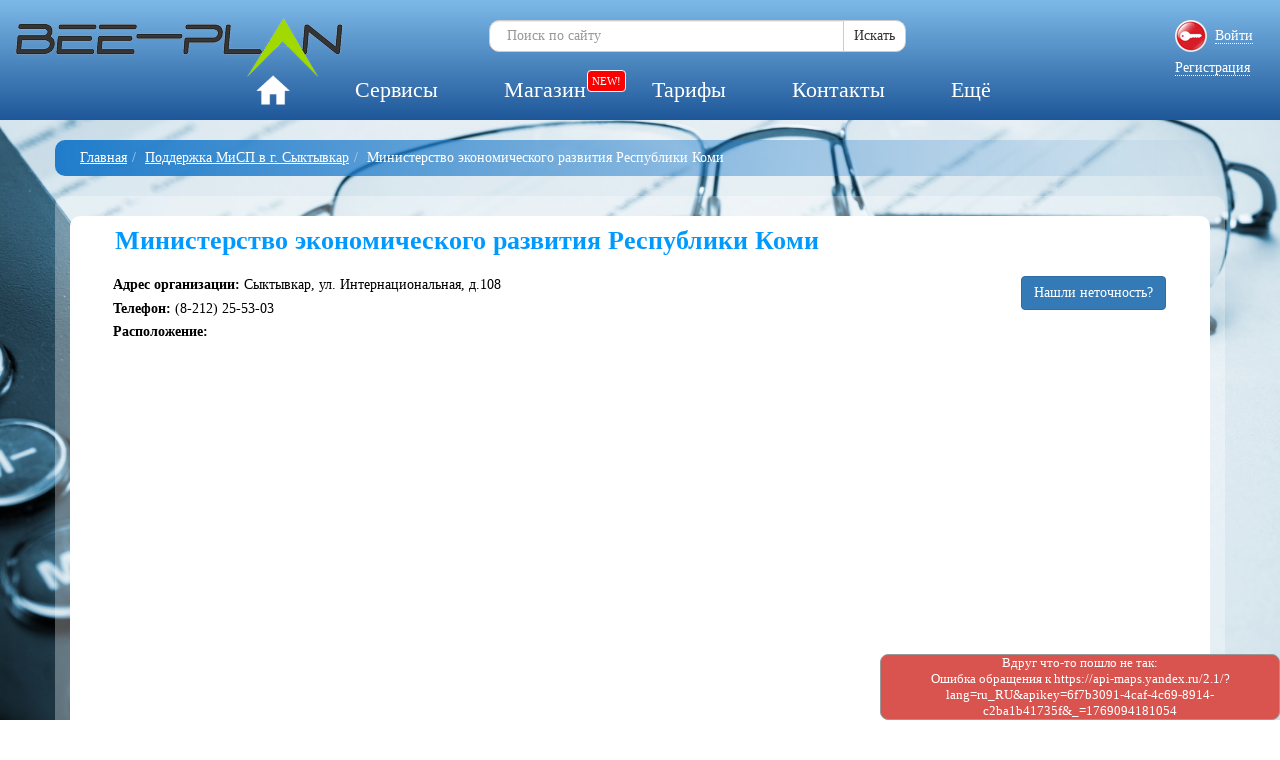

--- FILE ---
content_type: text/html; charset=UTF-8
request_url: https://bee-plan.ru/support/%D0%A1%D1%8B%D0%BA%D1%82%D1%8B%D0%B2%D0%BA%D0%B0%D1%80/%D0%9C%D0%B8%D0%BD%D0%B8%D1%81%D1%82%D0%B5%D1%80%D1%81%D1%82%D0%B2%D0%BE+%D1%8D%D0%BA%D0%BE%D0%BD%D0%BE%D0%BC%D0%B8%D1%87%D0%B5%D1%81%D0%BA%D0%BE%D0%B3%D0%BE+%D1%80%D0%B0%D0%B7%D0%B2%D0%B8%D1%82%D0%B8%D1%8F+%D0%A0%D0%B5%D1%81%D0%BF%D1%83%D0%B1%D0%BB%D0%B8%D0%BA%D0%B8+%D0%9A%D0%BE%D0%BC%D0%B8
body_size: 4888
content:
    <!DOCTYPE html>
    <html lang="ru-RU">
    <head>
        <title>Министерство экономического развития Республики Коми</title>
        <meta http-equiv="content-type" content="text/html; charset=UTF-8"/>
        <meta http-equiv="content-language" content="RU"/>
        <meta name="author" content="Портал для предпринимателей"/>
        <meta name="viewport" content="width=device-width, initial-scale=1">
        <meta name="yandex-verification" content="420a7d83e12e4e40"/>
        <meta name="google-site-verification" content="b6FU7rLUwispEqPBu__Vdw_VJtpPcvGHtLTe1PqggQk"/>

        <meta name="csrf-param" content="_csrf-frontend">
    <meta name="csrf-token" content="Q7dJgan2g_I_ke03reXjpD5hjE_sAH9rhHw7_b34MMQ9CodxM7T76K9NcgyvdBIoqxdQ0rAqdnAlKevBpNYUQQ==">
        <meta name="description" content="Поддержка МиСП в г. Сыктывкар; Министерство экономического развития Республики Коми">
<meta name="keywords" content="Поддержка МиСП,Сыктывкар,господдержка">
<meta rel="canonical" content="https://bee-plan.ru/support/%D0%A1%D1%8B%D0%BA%D1%82%D1%8B%D0%B2%D0%BA%D0%B0%D1%80/%D0%9C%D0%B8%D0%BD%D0%B8%D1%81%D1%82%D0%B5%D1%80%D1%81%D1%82%D0%B2%D0%BE+%D1%8D%D0%BA%D0%BE%D0%BD%D0%BE%D0%BC%D0%B8%D1%87%D0%B5%D1%81%D0%BA%D0%BE%D0%B3%D0%BE+%D1%80%D0%B0%D0%B7%D0%B2%D0%B8%D1%82%D0%B8%D1%8F+%D0%A0%D0%B5%D1%81%D0%BF%D1%83%D0%B1%D0%BB%D0%B8%D0%BA%D0%B8+%D0%9A%D0%BE%D0%BC%D0%B8">
<meta property="og:site_name" content="Биплан - портал для предпринимателей">
<meta property="og:type" content="website">
<meta property="og:locale" content="ru_RU">
<meta property="og:image" content="https://bee-plan.ru/images/icons/logo-circle.png">
<meta property="og:title" content="Министерство экономического развития Республики Коми">
<meta property="og:url" content="https://bee-plan.ru/support/%D0%A1%D1%8B%D0%BA%D1%82%D1%8B%D0%B2%D0%BA%D0%B0%D1%80/%D0%9C%D0%B8%D0%BD%D0%B8%D1%81%D1%82%D0%B5%D1%80%D1%81%D1%82%D0%B2%D0%BE+%D1%8D%D0%BA%D0%BE%D0%BD%D0%BE%D0%BC%D0%B8%D1%87%D0%B5%D1%81%D0%BA%D0%BE%D0%B3%D0%BE+%D1%80%D0%B0%D0%B7%D0%B2%D0%B8%D1%82%D0%B8%D1%8F+%D0%A0%D0%B5%D1%81%D0%BF%D1%83%D0%B1%D0%BB%D0%B8%D0%BA%D0%B8+%D0%9A%D0%BE%D0%BC%D0%B8">
<meta property="og:description" content="Поддержка МиСП в г. Сыктывкар; Министерство экономического развития Республики Коми">
<meta property="og:article:tag" content="Поддержка МиСП">
<meta property="og:article:tag" content="Сыктывкар">
<meta property="og:article:tag" content="господдержка">
<meta name="twitter:site" content="@BeePlanRu">
<meta name="twitter:site:id" content="707459241678917632">
<meta name="twitter:creator" content="@BeePlanRu">
<meta name="twitter:creator:id" content="707459241678917632">
<meta name="twitter:card" content="summary">
<meta name="twitter:title" content="Министерство экономического развития Республики Коми">
<meta name="twitter:site:url" content="https://bee-plan.ru/support/%D0%A1%D1%8B%D0%BA%D1%82%D1%8B%D0%B2%D0%BA%D0%B0%D1%80/%D0%9C%D0%B8%D0%BD%D0%B8%D1%81%D1%82%D0%B5%D1%80%D1%81%D1%82%D0%B2%D0%BE+%D1%8D%D0%BA%D0%BE%D0%BD%D0%BE%D0%BC%D0%B8%D1%87%D0%B5%D1%81%D0%BA%D0%BE%D0%B3%D0%BE+%D1%80%D0%B0%D0%B7%D0%B2%D0%B8%D1%82%D0%B8%D1%8F+%D0%A0%D0%B5%D1%81%D0%BF%D1%83%D0%B1%D0%BB%D0%B8%D0%BA%D0%B8+%D0%9A%D0%BE%D0%BC%D0%B8">
<meta name="twitter:description" content="Поддержка МиСП в г. Сыктывкар; Министерство экономического развития Республики Коми">
<meta name="fb:app_id" content="151833341874975">
<link href="/assets/4b4671a7/css/bootstrap.css?v=1563522324" rel="stylesheet">
<link href="/css/header.min.css?v=1607092397" rel="stylesheet">
<link href="/css/footer.min.css?v=1611588698" rel="stylesheet">
<link href="/css/messages.min.css?v=1546940372" rel="stylesheet">
<link href="/css/styles.min.css?v=1622961134" rel="stylesheet">
<link href="/css/support.min.css?v=1546940372" rel="stylesheet">                <link rel='icon' type='image/x-icon' href='/images/icons/favicon.ico'/>
    </head>
    <body>
        <header>
        <div style="display:table; width:100%;">
            <div style="display:table-cell; width:20%; min-width: 340px;">
                <a class='header_logo' href='/'></a>
            </div>
            <div style="display:table-cell; vertical-align: top; width: 30%; min-width: 350px;">
                <div class='header_search'>
                    <div class="input-group">
                        <input type="search" id='search-box' class="form-control" name='keywords' size='40' placeholder='Поиск по сайту'/>
                    <span class="input-group-btn">
                        <button class="btn btn-default" type="button" id='search-button'>
                            Искать                        </button>
                    </span>
                    </div>
                </div>
            </div>

            
            <div style="display: table-cell; width: 20%; min-width: 100px;">
                <div class='header_login'>
                                            <div data-toggle="modal" data-target="#dialog-form" style="height: 32px;">
                            <a href="#" class="header_login_icon login" data-toggle="tooltip" data-placement="bottom" title="Войти">
                                <span class="dotitem">Войти</span>
                            </a>
                        </div>
                        <div data-toggle="modal" data-target="#dialog-form" style="height: 32px;">
                            <a href="#" class="header_registration useradd" data-toggle="tooltip" data-placement="bottom" title="Регистрация">
                                <span class="dotitem">Регистрация</span>
                            </a>
                        </div>
                                        </div>
            </div>
        </div>
        <div class='clear'></div>
        <div class='top_menu' itemscope itemtype="http://schema.org/SiteNavigationElement">
            <ul id="main_menu">
                <li><a itemprop="url" href="/" class="header_home_icon" data-toggle="tooltip"
                       title="Главная" style="padding: 0;"></a></li>
                <li><a href="#">Сервисы</a>
                    <ul class="subHidden">
                        <li>
                            <a itemprop="url" href="/business-planning">Бизнес-планирование</a>
                        </li>
                        <li>
                            <a itemprop="url" href="/budgeting">Бюджетирование</a>
                        </li>
                        <li style="position: relative;">
                            <a itemprop="url" href="/support/">Поддержка МиСП</a>
                                                    </li>
                    </ul>
                </li>

                <li style="position: relative;">
                    <a itemprop="url" href="/shop/">Магазин</a>
                    <span class="top_menu_new" style="top: 0; right: -7px;">NEW!</span>
                </li>

                <li><a itemprop="url" href="/tariffs">Тарифы</a></li>
                <li><a itemprop="url" href="/contacts">Контакты</a></li>
                <li><a href="#">Ещё</a>
                    <ul class="subHidden">
                        <li><a itemprop="url" href="/books/">Библиотека</a>
                            <!--                        <span class="top_menu_new">NEW!</span>-->
                        </li>
                        <li><a itemprop="url" href="/news/">Новости</a></li>
                        <li><a itemprop="url" href="/articles/">Статьи</a></li>
                        <li style="position: relative;">
                            <a itemprop="url" href="/calculators/">Калькуляторы</a>

                        </li>
                        
                    </ul>
                </li>
                            </ul>
        </div>
    </header>

    <div class="wrap">
                    <div class="container breadcrumbs">
                <ul class="breadcrumb" itemscope itemtype="http://schema.org/BreadcrumbList"><li itemprop="itemListElement" itemscope itemtype="http://schema.org/ListItem"><a href="/" itemprop="item"><span itemprop="name">Главная</span></a><meta itemprop="position" content="1" /></li><li itemprop="itemListElement" itemscope itemtype="http://schema.org/ListItem"><a href="/support/Сыктывкар" itemprop="item"><span itemprop="name">Поддержка МиСП в г. Сыктывкар</span></a><meta itemprop="position" content="2" /></li><li class="active">Министерство экономического развития Республики Коми</li>
</ul>            </div>
                    <div class="container content-wrapper" id="main-content">
            <div id="module_div">
    <article>
        <div itemscope itemtype="http://schema.org/LocalBusiness" class="full_support">
            <h1 itemprop="name">Министерство экономического развития Республики Коми</h1>
            <span class="btn btn-primary pull-right support-error-dialog" support_id="1390"
                  data-target="#dialog-form" data-toggle="modal">Нашли неточность?</span>
                            <p itemprop="address" itemscope itemtype="http://schema.org/PostalAddress" class="param_row">
                    <span class="support_param">Адрес организации: </span>
                    <span itemprop="streetAddress" class="support_value">
                        Сыктывкар, ул. Интернациональная, д.108                    </span>
                    <input type="hidden" id="support_address"
                           value="Сыктывкар, ул. Интернациональная, д.108">
                    <input type="hidden" id="support_name" value="Министерство экономического развития Республики Коми">
                </p>
            
            
                                    <p class="param_row">
                            <span class="support_param">Телефон: </span>
                            <span itemprop="telephone" class="support_value">(8-212) 25-53-03</span>
                        </p>
                                    <p class="param_row"><span class="support_param">Расположение: </span></p>

            <div id="support_map"></div>
            <div class="clear"></div>
            <div class="yashare-auto-init share-block" data-yashareL10n="ru" data-yashareType="none"
                 data-yashareQuickServices="vkontakte,facebook,twitter,odnoklassniki,moimir,lj,moikrug,gplus"></div>
        </div>
    </article>
</div>        </div>
    </div>

    <footer class="footer">
        <div class="container">
            <div class="footer_block" style="text-align:center; width:100%">&copy; https://bee-plan.ru<br></div>
            <div class="footer_block footer_menu" style="display:table; text-align:center; margin: 10px auto 0"
                 itemscope="" itemtype="http://schema.org/SiteNavigationElement">
                <div style="display:table-cell; width: 200px">
                    <span class="menu_top">Сервисы:</span><br>
                    <p class="menu_item">
                        <a href="/business-planning" itemprop="url">Бизнес-планирование</a>
                    </p>
                    <p class="menu_item">
                        <a href="/budgeting" itemprop="url">Бюджетирование</a>
                    </p>
                    <p class="menu_item">
                        <a href="/support/" itemprop="url">Поддержка МиСП</a>
                                            </p>
                </div>
                <div style="display:table-cell; width: 200px">
                    <span class="menu_top">Пользователям:</span><br>
                    <p class="menu_item">
                        <a href="/oferta" itemprop="url">Договор-оферта</a>
                    </p>
                    <p class="menu_item">
                        <a href="/tariffs" itemprop="url">Тарифы</a>
                    </p>

                    <p class="menu_item">
                        <a href="/shop/" itemprop="url">Магазин</a>
                        <span class="menu_new">NEW!</span>
                    </p>

                </div>
                <div style="display:table-cell; width: 200px">
                    <span class="menu_top">Информбюро:</span><br>
                    <p class="menu_item">
                        <a href="/books/" itemprop="url">Библиотека</a>
                        <!--                    <span class="menu_new">NEW!</span>-->
                    </p>
                    <p class="menu_item">
                        <a href="/news/" itemprop="url">Новости</a>
                    </p>
                    <p class="menu_item">
                        <a href="/articles/" itemprop="url">Статьи</a>
                    </p>
                    <p class="menu_item">
                        <a href="/calculators/" itemprop="url">Калькуляторы</a>
                                            </p>
                </div>
                <div style="display:table-cell; width: 200px">
                    <span class="menu_top">Компания:</span><br>
                    <span class="menu_item">
                        <a href="/contacts" itemprop="url">Контакты</a>
                    </span>
                    <br>
                </div>
                <div style="display:table-cell; vertical-align: top;">
                    <div class="footer_social">
                        <a href="https://vk.com/bee_plan" class="vk" target="_blank" data-toggle="tooltip" title="Мы ВКонтакте"></a>
                                            </div>
                </div>
            </div>
        </div>
    </footer>

    <div class="modal fade" id="dialog-form" tabindex="-1" role="dialog" aria-labelledby="DialogWindow"></div>
    <div class="modal fade" id="confirm-dialog" tabindex="-1" role="dialog" aria-labelledby="DialogWindow">
        <div class="modal-dialog modal-sm" role="document">
            <div class="modal-content">
                <div class="modal-header">
                    <button type="button" class="close" data-dismiss="modal" aria-label="Закрыть">
                        <span aria-hidden="true">×</span>
                    </button>
                    <h4 class="modal-title" id="mySmallModalLabel">Подтверждение действия</h4>
                </div>
                <div class="modal-body">
                </div>
                <div class="modal-footer">
                    <button type="button" class="btn btn-default cancel" data-dismiss="modal">Отмена</button>
                    <button type="button" class="btn btn-primary apply">Продолжить</button>
                </div>
            </div>
        </div>
    </div>
            <script type="text/javascript">
            (function (d, w, c) {
                (w[c] = w[c] || []).push(function () {
                    try {
                        w.yaCounter29949959 = new Ya.Metrika({
                            id: 29949959,
                            clickmap: true,
                            trackLinks: true,
                            accurateTrackBounce: true,
                            webvisor: true
                        });
                    } catch (e) {
                    }
                });

                var n = d.getElementsByTagName("script")[0], s = d.createElement("script"), f = function () {
                    n.parentNode.insertBefore(s, n);
                };
                s.type = "text/javascript";
                s.async = true;
                s.src = (d.location.protocol == "https:" ? "https:" : "http:") + "//mc.yandex.ru/metrika/watch.js";

                if (w.opera == "[object Opera]") {
                    d.addEventListener("DOMContentLoaded", f, false);
                } else {
                    f();
                }
            })(document, window, "yandex_metrika_callbacks");
        </script>
        <noscript>
            <div><img src="//mc.yandex.ru/watch/29949959" style="position:absolute; left:-9999px;" alt=""/></div>
        </noscript>
        <script>
            (function (i, s, o, g, r, a, m) {
                i['GoogleAnalyticsObject'] = r;
                i[r] = i[r] || function () {
                        (i[r].q = i[r].q || []).push(arguments)
                    }, i[r].l = 1 * new Date();
                a = s.createElement(o),
                    m = s.getElementsByTagName(o)[0];
                a.async = 1;
                a.src = g;
                m.parentNode.insertBefore(a, m)
            })(window, document, 'script', '//www.google-analytics.com/analytics.js', 'ga');
            ga('create', 'UA-66149850-1', 'auto');
            ga('send', 'pageview');
        </script>
        
    <script src="/assets/bc9a0c5b/jquery.js?v=1563522324"></script>
<script src="/assets/b0a5c328/yii.js?v=1563522324"></script>
<script src="/assets/4b4671a7/js/bootstrap.js?v=1563522324"></script>
<script src="/js/dialog.js?v=1613549099"></script>
<script src="/js/russian/main.min.js?v=1609349284"></script>
<script src="/js/support.min.js?v=1583761972"></script>
<script src="//yastatic.net/share/share.js"></script>    </body>

    </html>


--- FILE ---
content_type: text/css
request_url: https://bee-plan.ru/css/styles.min.css?v=1622961134
body_size: 2170
content:
.border-radius-4{-webkit-border-radius:4px;-moz-border-radius:4px;border-radius:4px}.border-radius-5{-webkit-border-radius:5px;-moz-border-radius:5px;border-radius:5px}.border-radius-8{-webkit-border-radius:8px;-moz-border-radius:8px;border-radius:8px}.border-radius-10{-webkit-border-radius:10px;-moz-border-radius:10px;border-radius:10px}.border-radius-top-5{-webkit-border-top-left-radius:5px;-moz-border-top-left-radius:5px;border-top-left-radius:5px;-webkit-border-top-right-radius:5px;-moz-border-top-right-radius:5px;border-top-right-radius:5px}*{margin:0;padding:0;outline:0}html,body{height:100%}body,td,input,textarea,select{color:#333;font:normal 13px Tahoma;vertical-align:middle;padding:0;margin:0;border:1px solid #888}body{height:100%;padding:0;margin:0;border:0;background:url(../images/icons/bg_main.jpg) no-repeat fixed center top;background-size:cover}article{padding:10px 30px;margin:0 20px;background-color:#fff;border-radius:10px;min-height:500px}.wrap{min-height:100%;height:auto;margin:0 auto}img{border:0}.clear{clear:both;display:block;height:0;font-size:0}.button_cta{background-color:#fa674a;-webkit-border-radius:10px;-moz-border-radius:10px;border-radius:10px;cursor:pointer;padding:5px 50px}.button_cta:hover{background-color:#ff7d62}.main_cta{position:absolute;top:190px;right:357px}a.button_cta{padding:20px 50px;font:normal 2em Verdana;color:#fff;text-decoration:none;box-shadow:3px 4px 2px #000}.dotitem_white{color:#fff;border-bottom:1px dotted;cursor:pointer}.dotitem_white:hover{border-bottom:1px solid}.dotitem{color:#006ecb;border-bottom:1px dotted;cursor:pointer;text-decoration:none !important}.dotitem:hover{color:#0099fe;text-decoration:none !important}#results_div{text-align:center;width:1200px;margin:0 auto}#results_div table{border-collapse:collapse;vertical-align:middle;margin:0 auto}.tab_list_label{width:150px;line-height:30px;text-align:center;vertical-align:middle;font:bold 14px Tahoma;color:#333;padding-left:20px}.tab_list_tariff,.tab_list_expired{width:120px}.tab_list_text{line-height:30px;text-align:center;vertical-align:middle}.tab_list_text span,.tab_list_text a:link,.tab_list_text a:visited{color:#006ecb}.tab_list_text a:hover{color:#0099fe}.tab_list_button{width:100px;text-align:center;vertical-align:middle}.tab_list_button button{margin:0 2px}.chart{text-align:center;width:1000px;height:500px;margin:30px auto}.tab_cell_input{padding-left:0;padding-right:0;text-align:center;height:30px;width:100%;line-height:26px;border:0;vertical-align:middle}.cell_disabled{background-color:#aaa}.cell_result{font-weight:bold;font-size:.8em}.font08{font-size:.8em}.table{display:table;border-collapse:collapse}.table_caption{display:table-caption;font:normal 18px "Lucida Grande","Lucida Sans Unicode","Arial";text-align:center}.table_row{display:table-row}.table_row div{text-align:center;vertical-align:middle}.cell{display:table-cell}.table_cell{display:table-cell;border:1px solid #999;-webkit-box-sizing:border-box;-moz-box-sizing:border-box;box-sizing:border-box;vertical-align:middle}.tab_head{padding-left:0;padding-right:0;background-color:#eee;font:normal 1em "Lucida Grande","Lucida Sans Unicode","Arial";vertical-align:middle;line-height:26px;-webkit-box-sizing:border-box;-moz-box-sizing:border-box;box-sizing:border-box}.tab_subhead{padding-left:0;padding-right:0;background-color:#b4f5b4;font:bold 12px "Lucida Grande","Lucida Sans Unicode","Arial";vertical-align:middle;line-height:26px;-webkit-box-sizing:border-box;-moz-box-sizing:border-box;box-sizing:border-box}.ui-spinner-input{margin:0}.wide_div{overflow-x:scroll;overflow-y:hidden}.wide_table .tab_cell_input{font-size:10px;height:30px;border-radius:0}.numbers70{width:70px}.numbers{width:60px}.months4{width:240px}.vslider{margin:auto}.pm_button{height:28px;width:28px;vertical-align:middle;border:1px solid #ddd;cursor:pointer}.pm_button:hover{border:1px solid #888;border-right-color:#000;border-bottom-color:#000}.button_remove{background:url(../images/icons/remove.png) no-repeat;background-size:100%}.button_add{background:url(../images/icons/plus.png) no-repeat;background-size:100%}.button_minus{background:url(../images/icons/minus.png) no-repeat;background-size:100%}.button_edit{background:url(../images/icons/edit.png) no-repeat;background-size:100%}.create_plan{margin-top:10px;padding:5px}.create_budget{margin-top:10px;padding:5px}.tab_coeff{height:20px;vertical-align:middle;padding:0 15px}*{margin:0;padding:0}#table_budgets_list{width:800px;margin:auto}#table_profile{width:500px;margin:0 auto}#table_profile td{border:1px solid #ccc}#recalc_div{text-align:center;margin:20px auto}.breadcrumbs{font:normal 14px Verdana;color:#fff;text-align:left;margin:0 auto;padding:10px;-webkit-border-radius:10px;-moz-border-radius:10px;border-radius:10px;background:-moz-linear-gradient(left,#207cca 0,rgba(32,124,202,0) 100%);background:-webkit-linear-gradient(left,#207cca 0,rgba(32,124,202,0) 100%);background:linear-gradient(to right,#207cca 0,rgba(32,124,202,0) 100%);filter:progid:DXImageTransform.Microsoft.gradient(startColorstr='#207CCA',endColorstr='#00207CCA',GradientType=1)}.breadcrumbs a:link,.breadcrumbs a:visited,.breadcrumbs a:active{color:#fff;text-decoration:underline}.breadcrumbs .breadcrumb{background-color:transparent;margin-bottom:0;padding:0 15px}.breadcrumbs .breadcrumb>.active{color:#fff}#module_div{text-align:left;margin:0 auto 1em;padding-top:20px;padding-bottom:20px;width:100%;-webkit-border-radius:10px;-moz-border-radius:10px;border-radius:10px;background:rgba(255,255,255,0.3)}#module_div h1,#module_div h2{padding-top:0;margin-left:15px;font:bold 2em Tahoma;color:#0099fe;margin-bottom:20px;margin-top:0 !important}#module_div h2{color:#333}#module_div h3{font:bold 14px Tahoma;color:#006ecb}.container.content-wrapper{padding:0;margin-top:20px}.share-block{text-align:right;margin-top:10px}.textarea{height:100%;text-align:left;text-indent:10px}.ui-autocomplete{max-height:300px;width:500px;overflow-y:auto;overflow-x:hidden}* html .ui-autocomplete{height:100px}#recalc_btn{height:32px;padding:0 5px;margin-right:10px}.recalc_animation{background-size:contain;background:url(../images/icons/loadingAnimation.gif) no-repeat center center}.loadingAnimation{background-size:contain;width:32px;height:32px;vertical-align:middle;border-color:#000;background:url(../images/icons/loadingAnimation.gif) no-repeat center center;margin:0 auto}#adv{-webkit-border-radius:10px;-moz-border-radius:10px;border-radius:10px;background-color:#f7fb04;padding-top:10px;padding-bottom:10px;margin:0 20px 20px;text-align:center;font:normal 1.2em Arial;color:#333}#adv a:link,#adv a:active,#adv a:visited,#adv a:hover{color:#0099fe}.unauthorized,.expired{text-align:center;margin:2em}.demo{margin-top:10px;padding:5px}.currency{font-family:Roboto}

--- FILE ---
content_type: application/javascript; charset=utf-8
request_url: https://bee-plan.ru/js/dialog.js?v=1613549099
body_size: 3110
content:
function dialog_call(params) {
    if (params.type === undefined) {
        params.type = 'post';
    }
    if (params.url === undefined) {
        params.url = '/dialog/';
    }
    if (params.datatype === undefined) {
        params.datatype = 'json';
    }
    if (params.async === undefined) {
        params.async = true;
    }

    return $.ajax({
        type: params.type,
        url: params.url + params.mode,
        async: params.async,
        dataType: params.datatype,
        data: params.data
    });
}

function dialog_open(ret) {
    $('#dialog-form').html(ret.page);
}

function dialog_close() {
    $('#dialog-form').modal('hide');
}

function confirm_close() {
    $('#confirm-dialog').modal('hide');
}

function bind_buttons(action) {
    var apply = $('#dialog-form').find('.apply');
    if (apply.length) {
        apply.on('click', action);
    }
}

function dialog_ajax_query(params) {
    if ($('#plan_id').length) {
        params.data.plan_id = $('#plan_id').val();
    }
    if ($('#budget_id').length) {
        params.data.budget_id = $('#budget_id').val();
    }
    dialog_call({mode: params.data.type, data: params.data, url: params.url}).success(function (ret) {
        dialog_open(ret);
        if (params.action) {
            bind_buttons(params.action);
        }
    });
}

function load_dialog(mode, param, value) {
    var data = {type: mode, param: param, value: value};

    var actions = {};
    actions.login = function () {
        data.email = $('#email').val();
        data.password = $('#password').val();
        data.path = $(location).attr('href');
        ajax_call({mode: mode, data: data}).success(function (ret) {
            if (ret.success === true) {
                if (data.path == ret.path) {
                    location.reload();
                } else {
                    window.location.href = ret.path;
                }
            } else {
                popup(ret);
            }
        });
    };

    actions.passforgot = function () {
        data.email = $('#email').val();
        ajax_call({mode: mode, data: data}).success(function (ret) {
            if (ret.success === true) {
                dialog_close();
            }
            popup(ret);
        });
    };

    actions.useradd = function () {
        data.email = $('#email').val();
        data.password = $('#password').val();
        ajax_call({mode: mode, data: data}).success(function (ret) {
            if (ret.success === true) {
                dialog_close();
            }
            popup(ret);
        });
    };

    actions.profile = function () {
        data.old_value = $('#old_value').val();
        data.new_value = $('#new_value').val();
        update_profile(mode, data);
    };

    actions.create_plan = function () {
        data.name = $('#new_plan_name').val();
        data.tariff = $('#plan_tariff').find(':radio:checked').attr('id');
        data.allow_template = $('#allow_template').prop('checked');
        module_ajax_call({mode: mode, data: data, url: '/plans/ajax/'}).success(function (ret) {
            popup(ret);
        });
    };

    actions.remove_plan = function () {
        module_ajax_call({mode: mode, data: data, url: '/plans/ajax/'}).success(function (ret) {
            if (ret.success === true) {
                $('#plan_list').html(ret.page);
                dialog_close();
            }
            popup(ret);
        });
    };

    actions.edit_plan = function () {
        data.name = $('#new_plan_name').val();
        module_ajax_call({mode: mode, data: data, url: '/plans/ajax/'}).success(function (ret) {
            if (ret.success === true) {
                $('#plan_list').html(ret.page);
                dialog_close();
            }
            popup(ret);
        });
    };

    actions.continue_plan = function () {
        module_ajax_call({mode: mode, data: data, url: '/plans/ajax/'}).success(function (ret) {
            if (ret.success === true) {
                document.location.reload();
            }
            popup(ret);
        });
    };

    actions.plan_tariff_upgrade = function () {
        module_ajax_call({mode: mode, data: data, url: '/plans/ajax/'}).success(function (ret) {
            if (ret.success === true) {
                document.location.reload();
            }
            popup(ret);
        });
    };

    actions.create_budget = function () {
        data.name = $('#new_budget_name').val();
        module_ajax_call({mode: mode, data: data, url: '/budgets/ajax/'}).success(function (ret) {
            if (ret.success === true) {
                $('#budget_list').html(ret.page);
                dialog_close();
                refresh_balance();
            }
            popup(ret);
        });
    };

    actions.remove_budget = actions.edit_budget = actions.create_budget;

    actions.continue_budget = function () {
        data.budget_tariff = $('.budget_tariff:checked').val();
        module_ajax_call({mode: mode, data: data, url: '/budgets/ajax/'}).success(function (ret) {
            if (ret.success === true) {
                document.location.reload();
            }
            popup(ret);
        });
    };

    actions.budget_user_invite = function () {
        data.user_email = $('#user_email').val();
        data.cfo = [];
        data.blocks = [];

        $('.budget_access[budget_type="cfo"]').each(function () {
            data.cfo.push({id: $(this).attr('cfo_id'), access_type: $(this).find('.access_selector:checked').val()});
        });
        $('.budget_access[budget_type="block"]').each(function () {
            data.blocks.push({
                id: $(this).attr('block_id'),
                access_type: $(this).find('.access_selector:checked').val()
            });
        });

        module_ajax_call({mode: 'user_invite', data: data}).success(function (ret) {
            if (ret.success === true) {
                lumus_maxima();
                dialog_close();
            }
            popup(ret);
        });
    };

    actions.budget_user_rights = function () {
        data.cfo = [];
        data.blocks = [];

        $('.budget_access[budget_type="cfo"]').each(function () {
            data.cfo.push({id: $(this).attr('cfo_id'), access_type: $(this).find('.access_selector:checked').val()});
        });
        $('.budget_access[budget_type="block"]').each(function () {
            data.blocks.push({
                id: $(this).attr('block_id'),
                access_type: $(this).find('.access_selector:checked').val()
            });
        });
        module_ajax_call({mode: 'user_rights', data: data}).success(function (ret) {
            if (ret.success === true) {
                dialog_close();
            }
            popup(ret);
        });
    };

    actions.plan_user_invite = function () {
        data.user_email = $('#user_email').val();
        data.access_type = $('#access_type').find(':radio:checked').val();
        module_ajax_call({mode: 'user_invite', data: data}).success(function (ret) {
            if (ret.success === true) {
                incendio();
                dialog_close();
            }
            popup(ret);
        });
    };

    actions.plan_user_rights = function () {
        data.access_type = $('#access_type').find(':radio:checked').val();
        module_ajax_call({mode: 'user_rights', data: data}).success(function (ret) {
            if (ret.success === true) {
                dialog_close();
            }
            popup(ret);
        });
    };

    actions.cfo_add = function () {
        data.cfo_name = $('#new_cfo_name').val();
        data.action = 'add';
        module_ajax_call({mode: 'cfo', data: data}).success(function (ret) {
            if (ret.success == true) {
                dialog_close();
                $('#main-content').html(ret.page);
                lumus_maxima();
            }
            popup(ret);
        });
    };

    actions.cfo_rename = function () {
        data.cfo_name = $('#new_cfo_name').val();
        data.action = 'update';
        module_ajax_call({mode: 'cfo', data: data}).success(function (ret) {
            if (ret.success === true) {
                dialog_close();
                //$('#main-content').html(ret.page);
                $('#tab_cfo_' + param).html(ret.page);
                $('#tab_budget_profit').html(ret.profit);
                $('#tab_budget_expenses').html(ret.expenses);
                $('#tab_budget_admin').html(ret.admin);
                $('#tab_budget_salary').html(ret.salary);
                $('#tab_budget_tax').html(ret.tax);
                $('#tab_budget_bdds').html(ret.bdds);
                lumus_maxima();
            }
            popup(ret);
        });
    };

    actions.item_add = function () {
        data.item_name = $('#new_item_name').val();
        data.action = 'add';
        data.cfo_id = param;
        data.block_id = value;
        module_ajax_call({mode: 'item', data: data}).success(function (ret) {
            if (ret.success == true) {
                dialog_close();
                $('#tab_cfo_' + param).html(ret.page);
                $('#tab_budget_profit').html(ret.profit);
                $('#tab_budget_expenses').html(ret.expenses);
                $('#tab_budget_admin').html(ret.admin);
                $('#tab_budget_salary').html(ret.salary);
                $('#tab_budget_tax').html(ret.tax);
                $('#tab_budget_bdds').html(ret.bdds);
                lumus_maxima();
            }
            popup(ret);
        });
    };

    actions.item_rename = function () {
        data.item_name = $('#new_item_name').val();
        data.action = 'rename';
        module_ajax_call({mode: 'item', data: data}).success(function (ret) {
            if (ret.success === true) {
                dialog_close();
                $('#tab_cfo_' + param).html(ret.page);
                $('#tab_budget_profit').html(ret.profit);
                $('#tab_budget_expenses').html(ret.expenses);
                $('#tab_budget_admin').html(ret.admin);
                $('#tab_budget_salary').html(ret.salary);
                $('#tab_budget_tax').html(ret.tax);
                $('#tab_budget_bdds').html(ret.bdds);
                lumus_maxima();
            }
            popup(ret);
        });
    };

    actions.change_horizont = function () {
        var result = change_plan('plan_horizont', $('#slider_horizont').val());
        result.success(function (ret) {
            if (ret.success == true) {
                dialog_close();
                $('#main-content').html(ret.page).off();
                incendio();
                recalc();
            }
            popup(ret);
        });
    };

    actions.change_okfs = function () {
        var result = change_plan('plan_okfs', $('#plan_okfs').find('option:selected').val());
        result.success(function (ret) {
            if (ret.success == true) {
                dialog_close();
                $('#main-content').html(ret.page).off();
                incendio();
                recalc();
            }
            popup(ret);
        });
    };

    actions.change_tax = function () {
        var result = change_plan('plan_tax', $('#plan_tax').find('option:selected').val());
        result.success(function (ret) {
            if (ret.success == true) {
                dialog_close();
                $('#main-content').html(ret.page).off();
                incendio();
                recalc();
            }
            popup(ret);
        });
    };

    actions.tax_setup = function () {
        dialog_close();
        //var result = change_plan('extra_tax_equipment', $('#extra_tax_equipment').prop('checked'));
        //result.success(function (ret) {
        //    if (ret.success == true) {
        //        $('#module_div').html(ret.page).off();
        //        incendio();
        //        recalc();
        //    }
        //    popup(ret);
        //});
    };

    actions.change_invest_period = function () {
        var result = change_plan('plan_invest_period', $('#slider_invest_period').val());
        result.success(function (ret) {
            if (ret.success == true) {
                dialog_close();
                $('#main-content').html(ret.page).off();
                incendio();
                recalc();
            }
            popup(ret);
        });
    };

    actions.change_password = function () {
        data.old_value = $('#old_value').val();
        data.new_value = $('#new_value').val();
        module_ajax_call({mode: mode, data: data}).success(function (ret) {
            if (ret.success === true) {
                dialog_close();
            }
            popup(ret);
        });
    };

    actions.change_city = function () {
        data.new_value = $('#new_value').val();
        module_ajax_call({mode: mode, data: data}).success(function (ret) {
            if (ret.success === true) {
                $('#user_city').text(data.new_value);
                dialog_close();
            }
            popup(ret);
        });
    };

    actions.refill = function () {
        data.promo = $('#promo').val();
        ajax_call({mode: mode, data: data}).success(function (ret) {
            if (ret.success === true) {
                $('.balance_value').html(ret.page);
                refresh_balance();
                dialog_close();
            }
            popup(ret);
        });
    };

    actions.article_request = function () {
        data.topic = $('#topic').val();
        module_ajax_call({mode: mode, data: data}).success(function (ret) {
            if (ret.success === true) {
                dialog_close();
            }
            popup(ret);
        });
    };

    actions.create_company = function () {
        data.company_name = $('#company_name').val();
        data.company_okfs = $('#company_okfs').find('option:selected').val();
        data.tax_0 = $('#tax_0').prop('checked') ? 1 : 0;
        data.tax_1 = $('#tax_1').prop('checked') ? 1 : 0;
        data.tax_2 = $('#tax_2').prop('checked') ? 1 : 0;
        data.tax_3 = $('#tax_3').prop('checked') ? 1 : 0;
        data.tax_4 = $('#tax_4').prop('checked') ? 1 : 0;
        data.tax_6 = $('#tax_6').prop('checked') ? 1 : 0;
        module_ajax_call({mode: mode, data: data}).success(function (ret) {
            if (ret.success === true) {
                dialog_close();
                document.location.reload();
            }
            popup(ret);
        });
    };

    actions.edit_company = actions.create_company;

    actions.invest_add = function () {
        data.name = $('#row_name').val();
        data.action = 'add';
        module_ajax_call({mode: 'invest', data: data}).success(function (ret) {
            if (ret.success == true) {
                dialog_close();
                $('#tab_investitions').html(ret.page);
                $('.invest_wrapper_' + param).removeClass('hidden');
                incendio();
                recalc();
            }
            popup(ret);
        });
    };

    actions.product_add = function () {
        data.action = 'add';
        data.name = $('#name').val();
        data.price = $('#price').val();
        data.performance = $('#performance').val();
        data.nds = $('#nds').val();
        module_ajax_call({mode: 'product', data: data}).success(function (ret) {
            if (ret.success == true) {
                dialog_close();
                $('#tab_profits').html(ret.page);
                incendio();
                recalc();
            }
            popup(ret);
        });
    };

    actions.product_edit = function () {
        data.action = 'edit';
        data.name = $('#name').val();
        data.price = $('#price').val();
        data.performance = $('#performance').val();
        data.nds = $('#nds').val();
        module_ajax_call({mode: 'product', data: data}).success(function (ret) {
            if (ret.success == true) {
                dialog_close();
                $('#tab_profits').html(ret.page);
                incendio();
                recalc();
            }
            popup(ret);
        });
    };

    actions.employee_add = function () {
        data.action = 'add';
        data.name = $('#name').val();
        data.qty = $('#qty').val();
        data.salary = $('#salary').val();
        data.percent = $('#percent').val();
        module_ajax_call({mode: 'employee', data: data}).success(function (ret) {
            if (ret.success == true) {
                dialog_close();
                $('#tab_employes').html(ret.page);
                incendio();
                recalc();
            }
            popup(ret);
        });
    };

    actions.expense_add = function () {
        data.name = $('#name').val();
        data.percent = $('#percent').val();
        data.action = 'add';
        module_ajax_call({mode: 'expense', data: data}).success(function (ret) {
            if (ret.success == true) {
                dialog_close();
                $('#tab_expenses').html(ret.page);
                incendio();
                recalc();
            }
            popup(ret);
        });
    };

    actions.credit_add = function () {
        data.action = 'add';
        data.name = $('#name').val();
        data.amount = $('#amount').val();
        data.rate = $('#rate').val();
        data.duration = $('#credit_duration').val();
        data.moratory = $('#moratory').val();
        data.month = $('#month').val();
        module_ajax_call({mode: 'credit', data: data}).success(function (ret) {
            if (ret.success == true) {
                dialog_close();
                $('#tab_finances').html(ret.page);
                incendio();
                recalc();
            }
            popup(ret);
        });
    };

    actions.support_error = function () {
        var error = $('#error_description').val();
        module_ajax_call({mode: mode, data: {error: error, url: window.location.href}}).success(function (ret) {
            if (ret.success == true) {
                $('#error_description').val('');
                dialog_close();
            }
            popup(ret);
        });
    };

    actions.show_video = function() {
        module_ajax_call({mode: mode, data: {videoID: param}}).success(function (ret) {
            if (ret.success == true) {
                dialog_close();
            }
            popup(ret);
        });
    };

    dialog_ajax_query({data: data, action: actions[mode]});
}

$(function () {
    var body = $('body');
    body.on('click', '.passforgot', function () {
        load_dialog('passforgot');
    });
    body.on('click', '.login', function () {
        load_dialog('login');
    });
    body.on('click', '.logout', function () {
        logout();
    });
    body.on('click', '.useradd', function () {
        load_dialog('useradd');
    });

    body.on('click', '.help_block_toggle', function () {
        $('.help_block').slideToggle(500);
    });

    body.on('click', '#help_support', function () {
        help('support');
    });

    body.on({
        change: function () {
            var chapter = $(this).find('option:selected').val();
            help('load', 'budgets', chapter);
        }
    }, '.help_chapter_selector');

    body.on('focus', '#embed-code', function () {
        $(this).select();
    });

    body.on('keyup', '.form-control', function(e) {
        if($('#dialog-form').is(':visible')) {
            var apply = $('#dialog-form').find('.apply');
            if(e.keyCode == 13) {
                if (apply.length) {
                    apply.trigger('click');
                }
            }
        }
    });

    $('#dialog-form, #confirm-dialog').on('hidden.bs.modal', function () {
        $(this).html('');

    });
});